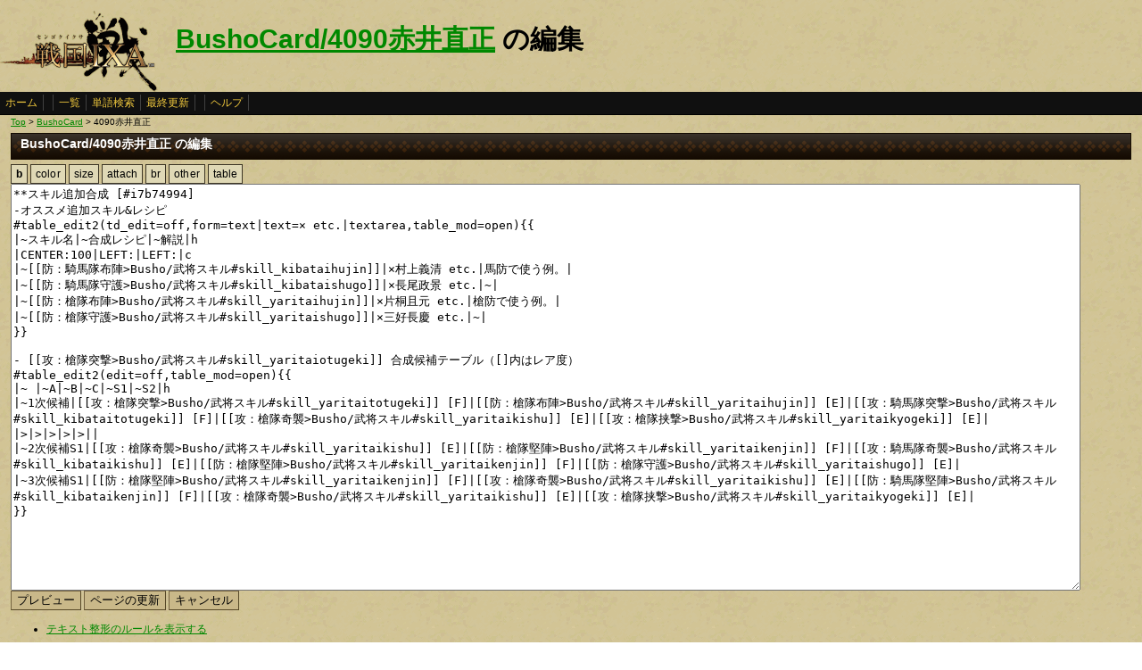

--- FILE ---
content_type: text/html
request_url: http://ixawiki.com/index.php?cmd=edit&page=BushoCard%2F4090%C0%D6%B0%E6%C4%BE%C0%B5&id=i7b74994
body_size: 5220
content:
<!DOCTYPE HTML PUBLIC "-//W3C//DTD HTML 4.01 Transitional//EN" "http://www.w3.org/TR/html4/loose.dtd">
<html lang="ja">
<head>
 <meta http-equiv="content-type" content="application/xhtml+xml; charset=EUC-JP" />
 <meta name="robots" content="index,follow" />
<meta description="戦国IXA（戦国イクサ） Wiki ブラウザゲーム">
<meta keywords="戦国IXA,戦国,IXA,sengokuixa,SQUARE,スクウェア,YAHOO,攻略,wiki,裏技,裏ワザ">
<title>BushoCard/4090赤井直正 の編集 - 戦国IXA Wiki</title>
 <link rel="stylesheet" type="text/css" media="screen" href="./css/ixa/pukiwiki.css?20111211">
 <link rel="stylesheet" type="text/css" media="screen" href="./css/common/common.css?20111210">
 <link rel="shortcut icon" href="./image/ixa/favicon.ico" type="image/x-icon">
<script type="text/javascript" src="https://ajax.googleapis.com/ajax/libs/jquery/1.7.0/jquery.min.js"></script>
<script type="text/javascript" src="./js/common/jquery.selection-min.js"></script>
<script type="text/javascript" src="./js/common/edit_assistant1.js"></script>
<script type="text/javascript" src="./js/common/utils.js"></script>
<script type="text/javascript"><!--
scrolltotop.init(540);
//--></script>
<script type="text/javascript">

  var _gaq = _gaq || [];
  _gaq.push(['_setAccount', 'UA-17978830-3']);
  _gaq.push(['_trackPageview']);

  (function() {
    var ga = document.createElement('script'); ga.type = 'text/javascript'; ga.async = true;
    ga.src = ('https:' == document.location.protocol ? 'https://ssl' : 'http://www') + '.google-analytics.com/ga.js';
    var s = document.getElementsByTagName('script')[0]; s.parentNode.insertBefore(ga, s);
  })();

</script>
</head>
<body>
<div id="header">
 <a href="index.php"><img id="logo" src="./image/ixa/toplogo.png" alt="戦国IXA" title="戦国IXA" /></a>
 <h1 class="title"><a href="http://ixawiki.com/index.php?plugin=related&amp;page=BushoCard%2F4090%C0%D6%B0%E6%C4%BE%C0%B5">BushoCard/4090赤井直正</a>  の編集</h1>
</div>
<div id="navigator"><a href="http://ixawiki.com/index.php?FrontPage">ホーム</a><span class="space"></span><a href="http://ixawiki.com/index.php?cmd=list">一覧</a><a href="http://ixawiki.com/index.php?cmd=search">単語検索</a><a href="http://ixawiki.com/index.php?RecentChanges">最終更新</a><span class="space"></span><a href="http://ixawiki.com/index.php?cmd=help">ヘルプ</a><span class="navi_acc"></span></div>
<div id="contents">
<table class="contents" width="100%" border="0" cellspacing="0" cellpadding="0">
 <tr>
  <td class="ctable" valign="top">
   <div id ="topicpath"><a href="http://ixawiki.com/index.php?FrontPage" title="FrontPage">Top</a> &gt; <!--autolink--><a href="http://ixawiki.com/index.php?BushoCard" title="BushoCard">BushoCard</a><!--/autolink--> &gt; 4090赤井直正</div>   <div id="body"><div class="edit_form">
 <h2>BushoCard/4090赤井直正 の編集</h2>
 <form action="http://ixawiki.com/index.php" method="post">

  
  <input type="hidden" name="cmd"    value="edit" />
  <input type="hidden" name="page" id="page_name" value="BushoCard/4090赤井直正" />
  <input type="hidden" name="digest" value="73291c4ad93476befcfce920c63a58d4" />
  <input type="hidden" name="id"     value="i7b74994" />
  <![if gt IE 7 ]>
<div id="edit_assist">
  
  <div><button type="button" id="assist_b"><span><strong>b</strong></span></button></div>
  <div><button type="button" id="assist_color"><span>color</span></button></div>
  <div><button type="button" id="assist_size"><span>size</span></button></div>
  <div><button type="button" id="assist_attach"><span>attach</span></button></div>
  <div><button type="button" id="assist_br"><span>br</span></button></div>
  <div class="submenu"><button type="button"><span>other</span></button>
    <div>
      <button type="button" id="assist_del" class="w100"><span><del>&nbsp;delete&nbsp;</del></span></button>
      <button type="button" id="assist_aname" class="w100"><span>&aname</span></button>
      <button type="button" id="assist_define" class="w100"><span>:定義|説明</span></button>
      <button type="button" id="assist_contents" class="w100"><span>#contents</span></button>
      <button type="button" id="assist_pcomment" class="w100"><span>#pcomment</span></button>
      
      <button type="button" id="assist_table_edit2" class="w100"><span>#table_edit2</span></button>
      <button type="button" id="assist_indent"><span>選択範囲行頭に空白</span></button>
      <button type="button" id="assist_comment_out" class="w100"><span>//コメントアウト</span></button>
      <button type="button" id="assist_comment_in" class="w100"><span>//コメント解除</span></button>
    </div>
  </div>
  <div class="submenu"><button type="button"><span>table</span></button>
    <div>
      <button type="button" id="assist_table_deco_right" class="w100"><span>RIGHT:</span></button>
      <button type="button" id="assist_table_deco_left" class="w100"><span>LEFT:</span></button>
      <button type="button" id="assist_table_deco_center" class="w100"><span>CENTER:</span></button>
      <button type="button" id="assist_table_deco_size" class="w100"><span>SIZE():</span></button>
      <button type="button" id="assist_table_deco_color" class="w100"><span>COLOR():</span></button>
      <button type="button" id="assist_table_deco_bg"><span>BGCOLOR():</span></button>
      <button type="button" id="assist_table_deco_nowrap" class="w100"><span>NOWRAP:</span></button>
    </div>
  </div>
  <br style="clear:both">
</div>
<![endif]>
  <textarea name="msg" id="wiki_text" rows="30" cols="120">**スキル追加合成 [#i7b74994]
-オススメ追加スキル&amp;レシピ
#table_edit2(td_edit=off,form=text|text=× etc.|textarea,table_mod=open){{
|~スキル名|~合成レシピ|~解説|h
|CENTER:100|LEFT:|LEFT:|c
|~[[防：騎馬隊布陣&gt;Busho/武将スキル#skill_kibataihujin]]|×村上義清 etc.|馬防で使う例。|
|~[[防：騎馬隊守護&gt;Busho/武将スキル#skill_kibataishugo]]|×長尾政景 etc.|~|
|~[[防：槍隊布陣&gt;Busho/武将スキル#skill_yaritaihujin]]|×片桐且元 etc.|槍防で使う例。|
|~[[防：槍隊守護&gt;Busho/武将スキル#skill_yaritaishugo]]|×三好長慶 etc.|~|
}}

- [[攻：槍隊突撃&gt;Busho/武将スキル#skill_yaritaiotugeki]] 合成候補テーブル（[]内はレア度）
#table_edit2(edit=off,table_mod=open){{
|~ |~A|~B|~C|~S1|~S2|h
|~1次候補|[[攻：槍隊突撃&gt;Busho/武将スキル#skill_yaritaitotugeki]] [F]|[[防：槍隊布陣&gt;Busho/武将スキル#skill_yaritaihujin]] [E]|[[攻：騎馬隊突撃&gt;Busho/武将スキル#skill_kibataitotugeki]] [F]|[[攻：槍隊奇襲&gt;Busho/武将スキル#skill_yaritaikishu]] [E]|[[攻：槍隊挟撃&gt;Busho/武将スキル#skill_yaritaikyogeki]] [E]|
|&gt;|&gt;|&gt;|&gt;|&gt;||
|~2次候補S1|[[攻：槍隊奇襲&gt;Busho/武将スキル#skill_yaritaikishu]] [E]|[[防：槍隊堅陣&gt;Busho/武将スキル#skill_yaritaikenjin]] [F]|[[攻：騎馬隊奇襲&gt;Busho/武将スキル#skill_kibataikishu]] [E]|[[防：槍隊堅陣&gt;Busho/武将スキル#skill_yaritaikenjin]] [F]|[[防：槍隊守護&gt;Busho/武将スキル#skill_yaritaishugo]] [E]|
|~3次候補S1|[[防：槍隊堅陣&gt;Busho/武将スキル#skill_yaritaikenjin]] [F]|[[攻：槍隊奇襲&gt;Busho/武将スキル#skill_yaritaikishu]] [E]|[[防：騎馬隊堅陣&gt;Busho/武将スキル#skill_kibataikenjin]] [F]|[[攻：槍隊奇襲&gt;Busho/武将スキル#skill_yaritaikishu]] [E]|[[攻：槍隊挟撃&gt;Busho/武将スキル#skill_yaritaikyogeki]] [E]|
}}
</textarea>
  <br />
  <div id="edit_commands" style="float:left;">
   <input type="submit" class="btn" name="preview" value="プレビュー" accesskey="p" class="primary" />
   <input type="submit" class="btn update" name="write" value="ページの更新" accesskey="s" class="primary" />
   <input type="submit" class="btn" name="cancel" value="キャンセル" accesskey="c" />
  </div>
   
   
  <textarea name="original" rows="1" cols="1" style="display:none">*武将データ [#o65e280d]
#contents
**基本ステータス [#m2aa846c]
#table_edit2(edit=off,table_mod=close){{
|&gt;|&gt;|&gt;|&gt;|&gt;|&gt;|~No.4090|h
|40||40|CENTER:100|CENTER:100|CENTER:100|CENTER:100|c
|~&amp;ref(Busho/武将カード概要/上.png,nolink);|~&amp;ruby(あかいなおまさ){赤井直正};|~&amp;ref(Busho/武将カード概要/将.png,nolink);|~Cost|CENTER:2.0|~指揮兵数|CENTER:1790|
|&gt;|&gt;|&amp;ref(Busho/武将カード画像/4_8/4090.png,nolink);&amp;br;Illust:のば|&gt;|&gt;|&gt;|&gt;|
|~|~|~|&gt;|&gt;|&gt;|~統率力|
|~|~|~|~足軽|''B ''|~騎馬|C|
|~|~|~|~弓兵|C|~兵器|D|
|~|~|~|&gt;|&gt;|&gt;|&gt;|
|~|~|~|&gt;|&gt;|&gt;|~スキル|
|~|~|~|&gt;|&gt;|&gt;|BGCOLOR(#ccccff):[[攻：槍隊突撃&gt;Busho/武将スキル#skill_yaritaitotugeki]]|
|~|~|~|~確率|+10.0%|~槍攻|+10.0%|
|~|~|~|&gt;|&gt;|&gt;|&gt;|
|~|~|~|&gt;|&gt;|&gt;|~ステータス|
|~|~|~|~ |~攻撃力|~防御力|~兵法|
|~|~|~|~初期値|600|570|330|
|~|~|~|~成長率|15|15|1.0|
|~|~|~|&gt;|&gt;|&gt;|&gt;|
|~|~|~|&gt;|&gt;|&gt;|~紹介文|
|~|~|~|&gt;|&gt;|&gt;|丹波国で勢力を誇った豪族だワン！&amp;br;『悪右衛門』とも呼ばれていて、&amp;br;その勇猛ぶりから『丹波の赤鬼』と恐れられていたワン！|
}}
''&amp;color(brown){※ 現在、全ての戦国くじから入手不可能};''
~
#table_edit2(edit=off,table_mod=open){{
|CENTER:150|CENTER:400|c
|&gt;|~部隊スキル|h
|BGCOLOR(#ccccff):[[攻：戦場の鬼&gt;Busho/部隊スキル#butaiskill_senjonooni]]|[[対応武将一覧&gt;Busho/部隊スキル/対応武将一覧#target_senjonooni]]|
}}
~
#table_edit2(edit=off,table_mod=open){{
|&gt;|&gt;|&gt;|&gt;|&gt;|&gt;|&gt;|&gt;|&gt;|&gt;|~兵種別指揮力|h
|~ |&gt;|~適性|~実指揮|SIZE(11):~コスト比|~ |~ |&gt;|~適性|~実指揮|SIZE(11):~コスト比|
||CENTER:30|RIGHT:60|CENTER:50|CENTER:50||60|CENTER:30|RIGHT:60|CENTER:50|CENTER:50|c
|~足軽/国人|BGCOLOR(#ccccff):''B''|BGCOLOR(#ccccff):''100.0%''|BGCOLOR(#ccccff):''1790''|BGCOLOR(#ccccff):''895''||~武士|BGCOLOR(#ccccff):''BC''|BGCOLOR(#ccccff):''97.5%''|BGCOLOR(#ccccff):''1745''|BGCOLOR(#ccccff):''872''|
|~弓兵/海賊|C|95.0%|1700|850||~弓騎馬|CC|95.0%|1700|850|
|~騎馬/母衣|C|95.0%|1700|850||~赤備え|''CB''|''97.5%''|''1745''|''872''|
|~兵器|D|90.0%|1611|805||~大筒兵|DC|92.5%|1655|827|
|~鉄砲足軽/雑賀|DB|95.0%|1700|850||~騎馬鉄砲|DC|92.5%|1655|827|
|~-|&gt;|&gt;|&gt;|-||~焙烙火矢|DC|92.5%|1655|827|
}}
~
**育成データ [#j2f8b8d8]
- 推奨育成プラン
#table_edit2(td_edit=off,form=select_~_~ステータス_~ランクアップ|select_攻撃極_防御極_兵法極_槍_弓_馬_器_しない|textarea,table_mod=open){{
|&gt;|&gt;|~推奨例|h
|~ステータス|防御極|スキルは攻撃だが、指揮兵数が少ないので攻撃には向かない。優秀なコスト比を活かして防衛に。|
|~ランクアップ|槍|足軽・長槍・武士・赤備えの適正が上がる槍が第一候補。|
}}
~
- 成長の歩み
#table_edit2(edit=off,table_mod=close){{
|&gt;|&gt;|&gt;|&gt;|&gt;|&gt;|&gt;|&gt;|&gt;|~武将ステータス|h
|CENTER:60|CENTER:50|CENTER:50||CENTER:50|CENTER:50|CENTER:50|CENTER:50|CENTER:50|CENTER:50|c
|~ |~初期値|~成長率|~ |~Lv20|~★1|~★2|~★3|~★4|~★5|
|攻撃力|600|+15||1800|3000|4500|6000|7800|9600|
|防御力|570|+15||1770|2970|4470|5970|7770|9570|
|兵法|330|+1.0||410|490|590|690|810|930|
}}
~
-- 得意兵種の実指揮数推移~
(適合兵科、適合能力を上昇。★は各Lv20計算。端数切捨て)
#table_edit2(edit=off,table_mod=close){{
|&gt;|&gt;|&gt;|&gt;|&gt;|&gt;|&gt;|CENTER:~攻撃||&gt;|&gt;|&gt;|&gt;|&gt;|&gt;|&gt;|CENTER:~防御|h
|~-|~初期|~Lv20|~★1|~★2|~★3|~★4|~★5||~-|~初期|~Lv20|~★1|~★2|~★3|~★4|~★5|
||RIGHT:|RIGHT:|RIGHT:|RIGHT:|RIGHT:|RIGHT:|RIGHT:|||RIGHT:|RIGHT:|RIGHT:|RIGHT:|RIGHT:|RIGHT:|RIGHT:|c
|~長槍|1827|1902|2076|2278|2489|2733|2868||~長槍|1825|1900|2074|2276|2487|2730|2865|
|~国人|1825|1895|2064|2260|2464|2698|2825||~国人|1833|1926|2119|2347|2586|2865|3031|
|~武士|1777|1842|1956|2091|2229|2390|2555||~武士|1776|1841|1955|2089|2227|2388|2553|
}}
~
-- 得意兵種の最大攻撃力/防御力推移~
(適合兵科、適合能力を上昇。★は各Lv20計算。端数切捨て)
#table_edit2(edit=off,table_mod=close){{
|&gt;|&gt;|&gt;|&gt;|&gt;|&gt;|&gt;|CENTER:~攻撃||&gt;|&gt;|&gt;|&gt;|&gt;|&gt;|&gt;|CENTER:~防御|h
|~-|~初期|~Lv20|~★1|~★2|~★3|~★4|~★5||~-|~初期|~Lv20|~★1|~★2|~★3|~★4|~★5|
||RIGHT:|RIGHT:|RIGHT:|RIGHT:|RIGHT:|RIGHT:|RIGHT:|||RIGHT:|RIGHT:|RIGHT:|RIGHT:|RIGHT:|RIGHT:|RIGHT:|c
|~長槍|29240|30440|33222|36454|39836|43728|45888||~長槍|29210|30410|33190|36421|39801|43692|45852|
|~国人|31030|32230|35101|38423|41894|45876|48036||~国人|23840|25040|27552|30514|33626|37248|39408|
|~武士|31999|33169|35220|37638|40131|43021|46002||~武士|31970|33140|35190|37607|40099|42989|45969|
}}
**スキル追加合成 [#i7b74994]
-オススメ追加スキル&amp;レシピ
#table_edit2(td_edit=off,form=text|text=× etc.|textarea,table_mod=open){{
|~スキル名|~合成レシピ|~解説|h
|CENTER:100|LEFT:|LEFT:|c
|~[[防：騎馬隊布陣&gt;Busho/武将スキル#skill_kibataihujin]]|×村上義清 etc.|馬防で使う例。|
|~[[防：騎馬隊守護&gt;Busho/武将スキル#skill_kibataishugo]]|×長尾政景 etc.|~|
|~[[防：槍隊布陣&gt;Busho/武将スキル#skill_yaritaihujin]]|×片桐且元 etc.|槍防で使う例。|
|~[[防：槍隊守護&gt;Busho/武将スキル#skill_yaritaishugo]]|×三好長慶 etc.|~|
}}

- [[攻：槍隊突撃&gt;Busho/武将スキル#skill_yaritaiotugeki]] 合成候補テーブル（[]内はレア度）
#table_edit2(edit=off,table_mod=open){{
|~ |~A|~B|~C|~S1|~S2|h
|~1次候補|[[攻：槍隊突撃&gt;Busho/武将スキル#skill_yaritaitotugeki]] [F]|[[防：槍隊布陣&gt;Busho/武将スキル#skill_yaritaihujin]] [E]|[[攻：騎馬隊突撃&gt;Busho/武将スキル#skill_kibataitotugeki]] [F]|[[攻：槍隊奇襲&gt;Busho/武将スキル#skill_yaritaikishu]] [E]|[[攻：槍隊挟撃&gt;Busho/武将スキル#skill_yaritaikyogeki]] [E]|
|&gt;|&gt;|&gt;|&gt;|&gt;||
|~2次候補S1|[[攻：槍隊奇襲&gt;Busho/武将スキル#skill_yaritaikishu]] [E]|[[防：槍隊堅陣&gt;Busho/武将スキル#skill_yaritaikenjin]] [F]|[[攻：騎馬隊奇襲&gt;Busho/武将スキル#skill_kibataikishu]] [E]|[[防：槍隊堅陣&gt;Busho/武将スキル#skill_yaritaikenjin]] [F]|[[防：槍隊守護&gt;Busho/武将スキル#skill_yaritaishugo]] [E]|
|~3次候補S1|[[防：槍隊堅陣&gt;Busho/武将スキル#skill_yaritaikenjin]] [F]|[[攻：槍隊奇襲&gt;Busho/武将スキル#skill_yaritaikishu]] [E]|[[防：騎馬隊堅陣&gt;Busho/武将スキル#skill_kibataikenjin]] [F]|[[攻：槍隊奇襲&gt;Busho/武将スキル#skill_yaritaikishu]] [E]|[[攻：槍隊挟撃&gt;Busho/武将スキル#skill_yaritaikyogeki]] [E]|
}}
**関連武将 [#ic037429]
-- [[赤井直正(特)&gt;BushoCard/3231赤井直正]]（レア違い）

- 親戚縁者
-- 名前（関係）

- 主君
-- 名前

- 家臣
-- 名前（補足）

- 関連武将
-- 名前（関係）
**関連事項 [#tc79bf93]
- 著名な合戦
-- 合戦名（対～）

- 関連用語
-- 用語

- 作品
-- 作品名

**評価コメント [#i37dce20]
#pcomment(,10,reply)
</textarea>
  <input type="hidden" name="cmd" value="edit" />
  <input type="hidden" name="page" value="BushoCard/4090赤井直正" />
 </form>
</div>
<br class="clear"><ul><li><a href="http://ixawiki.com/index.php?cmd=edit&help=true&page=BushoCard%2F4090%C0%D6%B0%E6%C4%BE%C0%B5">テキスト整形のルールを表示する</a></li></ul>

   </div>
  </td>
 </tr>
</table>
</div>


<div id="footer_all">
<p style="font-size:120%;color:white;">(C)2010,2011 SQUARE ENIX CO., LTD. All Rights Reserved.Copyright (C) 2010 Yahoo Japan Corporation. All Rights Reserved.</p>
convert time to 0.002 sec.<br />
PukiWiki Plus!
<div id="ScrollPageTop" class="ScrollPageTop">
    <a href="#header"></a>
</div><!-- fotter_all_end -->
</div>

<script defer src="https://static.cloudflareinsights.com/beacon.min.js/vcd15cbe7772f49c399c6a5babf22c1241717689176015" integrity="sha512-ZpsOmlRQV6y907TI0dKBHq9Md29nnaEIPlkf84rnaERnq6zvWvPUqr2ft8M1aS28oN72PdrCzSjY4U6VaAw1EQ==" data-cf-beacon='{"version":"2024.11.0","token":"ddabf45a5ead40aea0d6bf90cadd8776","r":1,"server_timing":{"name":{"cfCacheStatus":true,"cfEdge":true,"cfExtPri":true,"cfL4":true,"cfOrigin":true,"cfSpeedBrain":true},"location_startswith":null}}' crossorigin="anonymous"></script>
</body>
</html>
